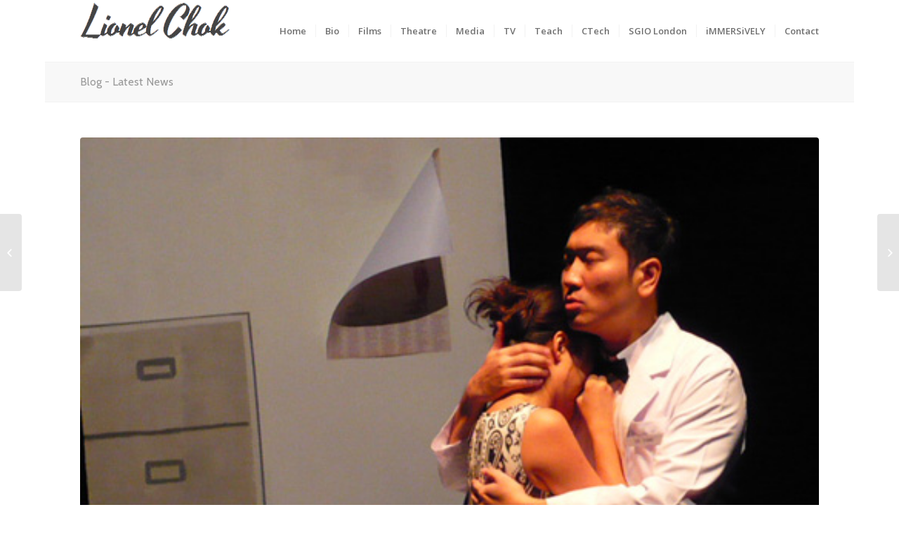

--- FILE ---
content_type: text/html; charset=UTF-8
request_url: https://lionelchok.com/implosion-2007/
body_size: 9057
content:
<!DOCTYPE html>
<html lang="en-US" class=" html_boxed responsive av-preloader-disabled av-default-lightbox  html_header_top html_logo_left html_main_nav_header html_menu_right html_slim html_header_sticky_disabled html_header_shrinking_disabled html_mobile_menu_phone html_disabled html_header_searchicon_disabled html_content_align_center html_header_unstick_top_disabled html_header_stretch_disabled html_entry_id_130 ">
<head>
<meta charset="UTF-8" />

<!-- page title, displayed in your browser bar -->
<title>Creative Technologist | Media Trainer | Lionel Chok | Implosion</title>

<meta name="robots" content="index, follow" />


<!-- mobile setting -->
<meta name="viewport" content="width=device-width, initial-scale=1, maximum-scale=1">

<!-- Scripts/CSS and wp_head hook -->
<link rel='dns-prefetch' href='//s.w.org' />
<link rel="alternate" type="application/rss+xml" title="Lionel Chok &raquo; Feed" href="https://lionelchok.com/feed/" />
<link rel="alternate" type="application/rss+xml" title="Lionel Chok &raquo; Comments Feed" href="https://lionelchok.com/comments/feed/" />
<link rel="alternate" type="application/rss+xml" title="Lionel Chok &raquo; Implosion (2007) Comments Feed" href="https://lionelchok.com/implosion-2007/feed/" />

<!-- google webfont font replacement -->
<link rel='stylesheet' id='avia-google-webfont' href='//fonts.googleapis.com/css?family=Cabin%7COpen+Sans:400,600' type='text/css' media='all'/> 
		<script type="text/javascript">
			window._wpemojiSettings = {"baseUrl":"https:\/\/s.w.org\/images\/core\/emoji\/11.2.0\/72x72\/","ext":".png","svgUrl":"https:\/\/s.w.org\/images\/core\/emoji\/11.2.0\/svg\/","svgExt":".svg","source":{"concatemoji":"https:\/\/lionelchok.com\/wp-includes\/js\/wp-emoji-release.min.js?ver=2231fa39c6426ad38bef28cb9e39d97f"}};
			!function(e,a,t){var n,r,o,i=a.createElement("canvas"),p=i.getContext&&i.getContext("2d");function s(e,t){var a=String.fromCharCode;p.clearRect(0,0,i.width,i.height),p.fillText(a.apply(this,e),0,0);e=i.toDataURL();return p.clearRect(0,0,i.width,i.height),p.fillText(a.apply(this,t),0,0),e===i.toDataURL()}function c(e){var t=a.createElement("script");t.src=e,t.defer=t.type="text/javascript",a.getElementsByTagName("head")[0].appendChild(t)}for(o=Array("flag","emoji"),t.supports={everything:!0,everythingExceptFlag:!0},r=0;r<o.length;r++)t.supports[o[r]]=function(e){if(!p||!p.fillText)return!1;switch(p.textBaseline="top",p.font="600 32px Arial",e){case"flag":return s([55356,56826,55356,56819],[55356,56826,8203,55356,56819])?!1:!s([55356,57332,56128,56423,56128,56418,56128,56421,56128,56430,56128,56423,56128,56447],[55356,57332,8203,56128,56423,8203,56128,56418,8203,56128,56421,8203,56128,56430,8203,56128,56423,8203,56128,56447]);case"emoji":return!s([55358,56760,9792,65039],[55358,56760,8203,9792,65039])}return!1}(o[r]),t.supports.everything=t.supports.everything&&t.supports[o[r]],"flag"!==o[r]&&(t.supports.everythingExceptFlag=t.supports.everythingExceptFlag&&t.supports[o[r]]);t.supports.everythingExceptFlag=t.supports.everythingExceptFlag&&!t.supports.flag,t.DOMReady=!1,t.readyCallback=function(){t.DOMReady=!0},t.supports.everything||(n=function(){t.readyCallback()},a.addEventListener?(a.addEventListener("DOMContentLoaded",n,!1),e.addEventListener("load",n,!1)):(e.attachEvent("onload",n),a.attachEvent("onreadystatechange",function(){"complete"===a.readyState&&t.readyCallback()})),(n=t.source||{}).concatemoji?c(n.concatemoji):n.wpemoji&&n.twemoji&&(c(n.twemoji),c(n.wpemoji)))}(window,document,window._wpemojiSettings);
		</script>
		<style type="text/css">
img.wp-smiley,
img.emoji {
	display: inline !important;
	border: none !important;
	box-shadow: none !important;
	height: 1em !important;
	width: 1em !important;
	margin: 0 .07em !important;
	vertical-align: -0.1em !important;
	background: none !important;
	padding: 0 !important;
}
</style>
	<link rel='stylesheet' id='wp-block-library-css'  href='https://lionelchok.com/wp-includes/css/dist/block-library/style.min.css?ver=2231fa39c6426ad38bef28cb9e39d97f' type='text/css' media='all' />
<link rel='stylesheet' id='contact-form-7-css'  href='https://lionelchok.com/wp-content/plugins/contact-form-7/includes/css/styles.css?ver=4.9' type='text/css' media='all' />
<link rel='stylesheet' id='social-widget-css'  href='https://lionelchok.com/wp-content/plugins/social-media-widget/social_widget.css?ver=2231fa39c6426ad38bef28cb9e39d97f' type='text/css' media='all' />
<link rel='stylesheet' id='wpfront-scroll-top-css'  href='https://lionelchok.com/wp-content/plugins/wpfront-scroll-top/css/wpfront-scroll-top.min.css?ver=2.0.2' type='text/css' media='all' />
<link rel='stylesheet' id='avia-grid-css'  href='https://lionelchok.com/wp-content/themes/enfold/css/grid.css?ver=2' type='text/css' media='all' />
<link rel='stylesheet' id='avia-base-css'  href='https://lionelchok.com/wp-content/themes/enfold/css/base.css?ver=2' type='text/css' media='all' />
<link rel='stylesheet' id='avia-layout-css'  href='https://lionelchok.com/wp-content/themes/enfold/css/layout.css?ver=2' type='text/css' media='all' />
<link rel='stylesheet' id='avia-scs-css'  href='https://lionelchok.com/wp-content/themes/enfold/css/shortcodes.css?ver=2' type='text/css' media='all' />
<link rel='stylesheet' id='avia-popup-css-css'  href='https://lionelchok.com/wp-content/themes/enfold/js/aviapopup/magnific-popup.css?ver=1' type='text/css' media='screen' />
<link rel='stylesheet' id='avia-media-css'  href='https://lionelchok.com/wp-content/themes/enfold/js/mediaelement/skin-1/mediaelementplayer.css?ver=1' type='text/css' media='screen' />
<link rel='stylesheet' id='avia-print-css'  href='https://lionelchok.com/wp-content/themes/enfold/css/print.css?ver=1' type='text/css' media='print' />
<link rel='stylesheet' id='avia-dynamic-css'  href='https://lionelchok.com/wp-content/uploads/dynamic_avia/enfold.css?ver=637bb6dd4c560' type='text/css' media='all' />
<link rel='stylesheet' id='avia-custom-css'  href='https://lionelchok.com/wp-content/themes/enfold/css/custom.css?ver=2' type='text/css' media='all' />
<script type='text/javascript' src='https://lionelchok.com/wp-includes/js/jquery/jquery.js?ver=1.12.4'></script>
<script type='text/javascript' src='https://lionelchok.com/wp-includes/js/jquery/jquery-migrate.min.js?ver=1.4.1'></script>
<script type='text/javascript' src='https://lionelchok.com/wp-content/themes/enfold/js/avia-compat.js?ver=2'></script>
<script type='text/javascript'>
var mejsL10n = {"language":"en","strings":{"mejs.install-flash":"You are using a browser that does not have Flash player enabled or installed. Please turn on your Flash player plugin or download the latest version from https:\/\/get.adobe.com\/flashplayer\/","mejs.fullscreen-off":"Turn off Fullscreen","mejs.fullscreen-on":"Go Fullscreen","mejs.download-video":"Download Video","mejs.fullscreen":"Fullscreen","mejs.time-jump-forward":["Jump forward 1 second","Jump forward %1 seconds"],"mejs.loop":"Toggle Loop","mejs.play":"Play","mejs.pause":"Pause","mejs.close":"Close","mejs.time-slider":"Time Slider","mejs.time-help-text":"Use Left\/Right Arrow keys to advance one second, Up\/Down arrows to advance ten seconds.","mejs.time-skip-back":["Skip back 1 second","Skip back %1 seconds"],"mejs.captions-subtitles":"Captions\/Subtitles","mejs.captions-chapters":"Chapters","mejs.none":"None","mejs.mute-toggle":"Mute Toggle","mejs.volume-help-text":"Use Up\/Down Arrow keys to increase or decrease volume.","mejs.unmute":"Unmute","mejs.mute":"Mute","mejs.volume-slider":"Volume Slider","mejs.video-player":"Video Player","mejs.audio-player":"Audio Player","mejs.ad-skip":"Skip ad","mejs.ad-skip-info":["Skip in 1 second","Skip in %1 seconds"],"mejs.source-chooser":"Source Chooser","mejs.stop":"Stop","mejs.speed-rate":"Speed Rate","mejs.live-broadcast":"Live Broadcast","mejs.afrikaans":"Afrikaans","mejs.albanian":"Albanian","mejs.arabic":"Arabic","mejs.belarusian":"Belarusian","mejs.bulgarian":"Bulgarian","mejs.catalan":"Catalan","mejs.chinese":"Chinese","mejs.chinese-simplified":"Chinese (Simplified)","mejs.chinese-traditional":"Chinese (Traditional)","mejs.croatian":"Croatian","mejs.czech":"Czech","mejs.danish":"Danish","mejs.dutch":"Dutch","mejs.english":"English","mejs.estonian":"Estonian","mejs.filipino":"Filipino","mejs.finnish":"Finnish","mejs.french":"French","mejs.galician":"Galician","mejs.german":"German","mejs.greek":"Greek","mejs.haitian-creole":"Haitian Creole","mejs.hebrew":"Hebrew","mejs.hindi":"Hindi","mejs.hungarian":"Hungarian","mejs.icelandic":"Icelandic","mejs.indonesian":"Indonesian","mejs.irish":"Irish","mejs.italian":"Italian","mejs.japanese":"Japanese","mejs.korean":"Korean","mejs.latvian":"Latvian","mejs.lithuanian":"Lithuanian","mejs.macedonian":"Macedonian","mejs.malay":"Malay","mejs.maltese":"Maltese","mejs.norwegian":"Norwegian","mejs.persian":"Persian","mejs.polish":"Polish","mejs.portuguese":"Portuguese","mejs.romanian":"Romanian","mejs.russian":"Russian","mejs.serbian":"Serbian","mejs.slovak":"Slovak","mejs.slovenian":"Slovenian","mejs.spanish":"Spanish","mejs.swahili":"Swahili","mejs.swedish":"Swedish","mejs.tagalog":"Tagalog","mejs.thai":"Thai","mejs.turkish":"Turkish","mejs.ukrainian":"Ukrainian","mejs.vietnamese":"Vietnamese","mejs.welsh":"Welsh","mejs.yiddish":"Yiddish"}};
</script>
<script type='text/javascript' src='https://lionelchok.com/wp-includes/js/mediaelement/mediaelement-and-player.min.js?ver=4.2.6-78496d1'></script>
<script type='text/javascript' src='https://lionelchok.com/wp-includes/js/mediaelement/mediaelement-migrate.min.js?ver=2231fa39c6426ad38bef28cb9e39d97f'></script>
<script type='text/javascript'>
/* <![CDATA[ */
var _wpmejsSettings = {"pluginPath":"\/wp-includes\/js\/mediaelement\/","classPrefix":"mejs-","stretching":"responsive"};
/* ]]> */
</script>
<link rel='https://api.w.org/' href='https://lionelchok.com/wp-json/' />
<link rel="EditURI" type="application/rsd+xml" title="RSD" href="https://lionelchok.com/xmlrpc.php?rsd" />
<link rel="wlwmanifest" type="application/wlwmanifest+xml" href="https://lionelchok.com/wp-includes/wlwmanifest.xml" /> 
<link rel='prev' title='Adultery (2004)' href='https://lionelchok.com/adultery-2004/' />
<link rel='next' title='Swingle (2006)' href='https://lionelchok.com/swingle-2006/' />

<link rel="canonical" href="https://lionelchok.com/implosion-2007/" />
<link rel='shortlink' href='https://lionelchok.com/?p=130' />
<link rel="alternate" type="application/json+oembed" href="https://lionelchok.com/wp-json/oembed/1.0/embed?url=https%3A%2F%2Flionelchok.com%2Fimplosion-2007%2F" />
<link rel="alternate" type="text/xml+oembed" href="https://lionelchok.com/wp-json/oembed/1.0/embed?url=https%3A%2F%2Flionelchok.com%2Fimplosion-2007%2F&#038;format=xml" />

<!-- platinum seo pack 1.3.8 -->
<meta name="robots" content="index,follow,noodp,noydir" />
<link rel="canonical" href="https://lionelchok.com/implosion-2007/" />
<!-- /platinum one seo pack -->
<script type="text/javascript">
(function(url){
	if(/(?:Chrome\/26\.0\.1410\.63 Safari\/537\.31|WordfenceTestMonBot)/.test(navigator.userAgent)){ return; }
	var addEvent = function(evt, handler) {
		if (window.addEventListener) {
			document.addEventListener(evt, handler, false);
		} else if (window.attachEvent) {
			document.attachEvent('on' + evt, handler);
		}
	};
	var removeEvent = function(evt, handler) {
		if (window.removeEventListener) {
			document.removeEventListener(evt, handler, false);
		} else if (window.detachEvent) {
			document.detachEvent('on' + evt, handler);
		}
	};
	var evts = 'contextmenu dblclick drag dragend dragenter dragleave dragover dragstart drop keydown keypress keyup mousedown mousemove mouseout mouseover mouseup mousewheel scroll'.split(' ');
	var logHuman = function() {
		if (window.wfLogHumanRan) { return; }
		window.wfLogHumanRan = true;
		var wfscr = document.createElement('script');
		wfscr.type = 'text/javascript';
		wfscr.async = true;
		wfscr.src = url + '&r=' + Math.random();
		(document.getElementsByTagName('head')[0]||document.getElementsByTagName('body')[0]).appendChild(wfscr);
		for (var i = 0; i < evts.length; i++) {
			removeEvent(evts[i], logHuman);
		}
	};
	for (var i = 0; i < evts.length; i++) {
		addEvent(evts[i], logHuman);
	}
})('//lionelchok.com/?wordfence_lh=1&hid=B2FA6843ED70ABB8D7703339CDC9FA93');
</script><!-- <meta name="NextGEN" version="2.2.14" /> -->
<link rel="profile" href="https://gmpg.org/xfn/11" />
<link rel="alternate" type="application/rss+xml" title="Lionel Chok RSS2 Feed" href="https://lionelchok.com/feed/" />
<link rel="pingback" href="https://lionelchok.com/xmlrpc.php" />
<!--[if lt IE 9]><script src="https://lionelchok.com/wp-content/themes/enfold/js/html5shiv.js"></script><![endif]-->		<style type="text/css">.recentcomments a{display:inline !important;padding:0 !important;margin:0 !important;}</style>
		<link rel="icon" href="https://lionelchok.com/wp-content/uploads/2020/07/VR-Favicon-36x36.png" sizes="32x32" />
<link rel="icon" href="https://lionelchok.com/wp-content/uploads/2020/07/VR-Favicon.png" sizes="192x192" />
<link rel="apple-touch-icon-precomposed" href="https://lionelchok.com/wp-content/uploads/2020/07/VR-Favicon-180x180.png" />
<meta name="msapplication-TileImage" content="https://lionelchok.com/wp-content/uploads/2020/07/VR-Favicon.png" />
<!-- BEGIN GADWP v5.1.1.3 Universal Analytics - https://deconf.com/google-analytics-dashboard-wordpress/ -->
<script>
(function(i,s,o,g,r,a,m){i['GoogleAnalyticsObject']=r;i[r]=i[r]||function(){
	(i[r].q=i[r].q||[]).push(arguments)},i[r].l=1*new Date();a=s.createElement(o),
	m=s.getElementsByTagName(o)[0];a.async=1;a.src=g;m.parentNode.insertBefore(a,m)
})(window,document,'script','https://www.google-analytics.com/analytics.js','ga');
  ga('create', 'UA-58267866-9', 'auto');
  ga('send', 'pageview');
</script>
<!-- END GADWP Universal Analytics -->


<!--
Debugging Info for Theme support: 

Theme: Enfold
Version: 3.4.2
Installed: enfold
AviaFramework Version: 2.3
AviaBuilder Version: 0.8
ML:1024-PU:81-PLA:17
WP:5.1.19
Updates: disabled
-->

<style type='text/css'>
@font-face {font-family: 'entypo-fontello'; font-weight: normal; font-style: normal;
src: url('https://lionelchok.com/wp-content/themes/enfold/config-templatebuilder/avia-template-builder/assets/fonts/entypo-fontello.eot?v=3');
src: url('https://lionelchok.com/wp-content/themes/enfold/config-templatebuilder/avia-template-builder/assets/fonts/entypo-fontello.eot?v=3#iefix') format('embedded-opentype'), 
url('https://lionelchok.com/wp-content/themes/enfold/config-templatebuilder/avia-template-builder/assets/fonts/entypo-fontello.woff?v=3') format('woff'), 
url('https://lionelchok.com/wp-content/themes/enfold/config-templatebuilder/avia-template-builder/assets/fonts/entypo-fontello.ttf?v=3') format('truetype'), 
url('https://lionelchok.com/wp-content/themes/enfold/config-templatebuilder/avia-template-builder/assets/fonts/entypo-fontello.svg?v=3#entypo-fontello') format('svg');
} #top .avia-font-entypo-fontello, body .avia-font-entypo-fontello, html body [data-av_iconfont='entypo-fontello']:before{ font-family: 'entypo-fontello'; }
</style>
</head>




<body data-rsssl=1 id="top" class="post-template-default single single-post postid-130 single-format-standard boxed cabin open_sans " itemscope="itemscope" itemtype="https://schema.org/WebPage" >

	
	<div id='wrap_all'>

	
<header id='header' class=' header_color light_bg_color  av_header_top av_logo_left av_main_nav_header av_menu_right av_slim av_header_sticky_disabled av_header_shrinking_disabled av_header_stretch_disabled av_mobile_menu_phone av_header_searchicon_disabled av_header_unstick_top_disabled av_seperator_small_border av_bottom_nav_disabled '  role="banner" itemscope="itemscope" itemtype="https://schema.org/WPHeader" >

<a id="advanced_menu_toggle" href="#" aria-hidden='true' data-av_icon='' data-av_iconfont='entypo-fontello'></a><a id="advanced_menu_hide" href="#" 	aria-hidden='true' data-av_icon='' data-av_iconfont='entypo-fontello'></a>		<div  id='header_main' class='container_wrap container_wrap_logo'>
	
        <div class='container av-logo-container'><div class='inner-container'><strong class='logo'><a href='https://lionelchok.com/'><img height='100' width='300' src='https://lionelchok.com/wp-content/uploads/2015/11/lionel-chok-logo.png' alt='Lionel Chok' /></a></strong><nav class='main_menu' data-selectname='Select a page'  role="navigation" itemscope="itemscope" itemtype="https://schema.org/SiteNavigationElement" ><div class="avia-menu av-main-nav-wrap"><ul id="avia-menu" class="menu av-main-nav"><li id="menu-item-169" class="menu-item menu-item-type-custom menu-item-object-custom menu-item-home menu-item-top-level menu-item-top-level-1"><a href="https://lionelchok.com/" itemprop="url"><span class="avia-bullet"></span><span class="avia-menu-text">Home</span><span class="avia-menu-fx"><span class="avia-arrow-wrap"><span class="avia-arrow"></span></span></span></a></li>
<li id="menu-item-170" class="menu-item menu-item-type-post_type menu-item-object-page menu-item-top-level menu-item-top-level-2"><a href="https://lionelchok.com/biography/" itemprop="url"><span class="avia-bullet"></span><span class="avia-menu-text">Bio</span><span class="avia-menu-fx"><span class="avia-arrow-wrap"><span class="avia-arrow"></span></span></span></a></li>
<li id="menu-item-172" class="menu-item menu-item-type-post_type menu-item-object-page menu-item-has-children menu-item-top-level menu-item-top-level-3"><a href="https://lionelchok.com/films/" itemprop="url"><span class="avia-bullet"></span><span class="avia-menu-text">Films</span><span class="avia-menu-fx"><span class="avia-arrow-wrap"><span class="avia-arrow"></span></span></span></a>


<ul class="sub-menu">
	<li id="menu-item-188" class="menu-item menu-item-type-custom menu-item-object-custom menu-item-has-children"><a href="#" itemprop="url"><span class="avia-bullet"></span><span class="avia-menu-text">Short Films</span></a>
	<ul class="sub-menu">
		<li id="menu-item-176" class="menu-item menu-item-type-post_type menu-item-object-page"><a href="https://lionelchok.com/films/time-1999/" itemprop="url"><span class="avia-bullet"></span><span class="avia-menu-text">Time (1999)</span></a></li>
		<li id="menu-item-174" class="menu-item menu-item-type-post_type menu-item-object-page"><a href="https://lionelchok.com/films/life-after-2001/" itemprop="url"><span class="avia-bullet"></span><span class="avia-menu-text">Life After (2001)</span></a></li>
		<li id="menu-item-179" class="menu-item menu-item-type-post_type menu-item-object-page"><a href="https://lionelchok.com/films/writers-block-2002/" itemprop="url"><span class="avia-bullet"></span><span class="avia-menu-text">Writer&#8217;s Block (2002)</span></a></li>
		<li id="menu-item-175" class="menu-item menu-item-type-post_type menu-item-object-page"><a href="https://lionelchok.com/films/nana-damien-2004/" itemprop="url"><span class="avia-bullet"></span><span class="avia-menu-text">Nana &#038; Damien (2004)</span></a></li>
		<li id="menu-item-178" class="menu-item menu-item-type-post_type menu-item-object-page"><a href="https://lionelchok.com/films/wish-music-video-2006/" itemprop="url"><span class="avia-bullet"></span><span class="avia-menu-text">Wish Music Video (2006)</span></a></li>
		<li id="menu-item-173" class="menu-item menu-item-type-post_type menu-item-object-page"><a href="https://lionelchok.com/films/crossroad-2007/" itemprop="url"><span class="avia-bullet"></span><span class="avia-menu-text">Crossroad (2007)</span></a></li>
	</ul>
</li>
	<li id="menu-item-189" class="menu-item menu-item-type-custom menu-item-object-custom menu-item-has-children"><a href="#" itemprop="url"><span class="avia-bullet"></span><span class="avia-menu-text">Feature Films</span></a>
	<ul class="sub-menu">
		<li id="menu-item-177" class="menu-item menu-item-type-post_type menu-item-object-page"><a href="https://lionelchok.com/films/to-speak/" itemprop="url"><span class="avia-bullet"></span><span class="avia-menu-text">To Speak</span></a></li>
	</ul>
</li>
</ul>
</li>
<li id="menu-item-182" class="menu-item menu-item-type-post_type menu-item-object-page menu-item-has-children menu-item-top-level menu-item-top-level-4"><a href="https://lionelchok.com/theatre/" itemprop="url"><span class="avia-bullet"></span><span class="avia-menu-text">Theatre</span><span class="avia-menu-fx"><span class="avia-arrow-wrap"><span class="avia-arrow"></span></span></span></a>


<ul class="sub-menu">
	<li id="menu-item-190" class="menu-item menu-item-type-custom menu-item-object-custom menu-item-has-children"><a href="#" itemprop="url"><span class="avia-bullet"></span><span class="avia-menu-text">Plays</span></a>
	<ul class="sub-menu">
		<li id="menu-item-185" class="menu-item menu-item-type-post_type menu-item-object-page"><a href="https://lionelchok.com/theatre/nonsensical-idiosyncrasies/" itemprop="url"><span class="avia-bullet"></span><span class="avia-menu-text">Nonsensical Idiosyncrasies (2002)</span></a></li>
		<li id="menu-item-187" class="menu-item menu-item-type-post_type menu-item-object-page"><a href="https://lionelchok.com/theatre/threesome-2003/" itemprop="url"><span class="avia-bullet"></span><span class="avia-menu-text">Threesome (2003)</span></a></li>
		<li id="menu-item-183" class="menu-item menu-item-type-post_type menu-item-object-page"><a href="https://lionelchok.com/theatre/adultery-2004/" itemprop="url"><span class="avia-bullet"></span><span class="avia-menu-text">Adultery (2004)</span></a></li>
		<li id="menu-item-184" class="menu-item menu-item-type-post_type menu-item-object-page"><a href="https://lionelchok.com/theatre/implosion-2007/" itemprop="url"><span class="avia-bullet"></span><span class="avia-menu-text">Implosion (2007)</span></a></li>
	</ul>
</li>
	<li id="menu-item-191" class="menu-item menu-item-type-custom menu-item-object-custom menu-item-has-children"><a href="#" itemprop="url"><span class="avia-bullet"></span><span class="avia-menu-text">Musical</span></a>
	<ul class="sub-menu">
		<li id="menu-item-186" class="menu-item menu-item-type-post_type menu-item-object-page"><a href="https://lionelchok.com/theatre/swingle-2006/" itemprop="url"><span class="avia-bullet"></span><span class="avia-menu-text">Swingle (2006)</span></a></li>
	</ul>
</li>
</ul>
</li>
<li id="menu-item-195" class="menu-item menu-item-type-custom menu-item-object-custom menu-item-top-level menu-item-top-level-5"><a href="http://www.youtube.com/user/lionelchok" itemprop="url"><span class="avia-bullet"></span><span class="avia-menu-text">Media</span><span class="avia-menu-fx"><span class="avia-arrow-wrap"><span class="avia-arrow"></span></span></span></a></li>
<li id="menu-item-180" class="menu-item menu-item-type-post_type menu-item-object-page menu-item-top-level menu-item-top-level-6"><a href="https://lionelchok.com/tv/" itemprop="url"><span class="avia-bullet"></span><span class="avia-menu-text">TV</span><span class="avia-menu-fx"><span class="avia-arrow-wrap"><span class="avia-arrow"></span></span></span></a></li>
<li id="menu-item-181" class="menu-item menu-item-type-post_type menu-item-object-page menu-item-top-level menu-item-top-level-7"><a href="https://lionelchok.com/teach/" itemprop="url"><span class="avia-bullet"></span><span class="avia-menu-text">Teach</span><span class="avia-menu-fx"><span class="avia-arrow-wrap"><span class="avia-arrow"></span></span></span></a></li>
<li id="menu-item-303" class="menu-item menu-item-type-custom menu-item-object-custom menu-item-top-level menu-item-top-level-8"><a target="_blank" href="https://www.tumblr.com/blog/lionelchok" itemprop="url"><span class="avia-bullet"></span><span class="avia-menu-text">CTech</span><span class="avia-menu-fx"><span class="avia-arrow-wrap"><span class="avia-arrow"></span></span></span></a></li>
<li id="menu-item-848" class="menu-item menu-item-type-post_type menu-item-object-page menu-item-top-level menu-item-top-level-9"><a href="https://lionelchok.com/sgio-london/" itemprop="url"><span class="avia-bullet"></span><span class="avia-menu-text">SGIO London</span><span class="avia-menu-fx"><span class="avia-arrow-wrap"><span class="avia-arrow"></span></span></span></a></li>
<li id="menu-item-921" class="menu-item menu-item-type-post_type menu-item-object-page menu-item-top-level menu-item-top-level-10"><a href="https://lionelchok.com/immersively/" itemprop="url"><span class="avia-bullet"></span><span class="avia-menu-text">iMMERSiVELY</span><span class="avia-menu-fx"><span class="avia-arrow-wrap"><span class="avia-arrow"></span></span></span></a></li>
<li id="menu-item-171" class="menu-item menu-item-type-post_type menu-item-object-page menu-item-top-level menu-item-top-level-11"><a href="https://lionelchok.com/contact/" itemprop="url"><span class="avia-bullet"></span><span class="avia-menu-text">Contact</span><span class="avia-menu-fx"><span class="avia-arrow-wrap"><span class="avia-arrow"></span></span></span></a></li>
</ul></div></nav></div> </div> 
		<!-- end container_wrap-->
		</div>
		
		<div class='header_bg'></div>

<!-- end header -->
</header>
		
	<div id='main' data-scroll-offset='0'>

	<div class='stretch_full container_wrap alternate_color light_bg_color title_container'><div class='container'><strong class='main-title entry-title'><a href='https://lionelchok.com/' rel='bookmark' title='Permanent Link: Blog - Latest News'  itemprop="headline" >Blog - Latest News</a></strong></div></div>
		<div class='container_wrap container_wrap_first main_color fullsize'>

			<div class='container template-blog template-single-blog '>

				<main class='content units av-content-full alpha  av-blog-meta-author-disabled av-blog-meta-comments-disabled av-blog-meta-date-disabled av-blog-meta-html-info-disabled av-blog-meta-tag-disabled'  role="main" itemscope="itemscope" itemtype="https://schema.org/Blog" >

                    <article class='post-entry post-entry-type-standard post-entry-130 post-loop-1 post-parity-odd post-entry-last single-big with-slider post-130 post type-post status-publish format-standard has-post-thumbnail hentry category-theatre'  itemscope="itemscope" itemtype="https://schema.org/BlogPosting" itemprop="blogPost" ><div class="big-preview single-big"><a href="https://lionelchok.com/wp-content/uploads/2012/02/implosion22.jpg" title="Implosion (2007)"><img width="480" height="360" src="https://lionelchok.com/wp-content/uploads/2012/02/implosion22.jpg" class="attachment-entry_without_sidebar size-entry_without_sidebar wp-post-image" alt="Implosion" srcset="https://lionelchok.com/wp-content/uploads/2012/02/implosion22.jpg 480w, https://lionelchok.com/wp-content/uploads/2012/02/implosion22-300x225.jpg 300w" sizes="(max-width: 480px) 100vw, 480px" /></a></div><div class='blog-meta'></div><div class='entry-content-wrapper clearfix standard-content'><header class="entry-content-header"><h1 class='post-title entry-title'  itemprop="headline" >	<a href='https://lionelchok.com/implosion-2007/' rel='bookmark' title='Permanent Link: Implosion (2007)'>Implosion (2007)			<span class='post-format-icon minor-meta'></span>	</a></h1><span class='post-meta-infos'><time class='date-container minor-meta updated'  itemprop="datePublished" datetime="2012-02-18T19:43:54+08:00" >February 18, 2012</time><span class='text-sep text-sep-date'>/</span><span class='comment-container minor-meta'><a href="https://lionelchok.com/implosion-2007/#respond" class="comments-link" >0 Comments</a></span><span class='text-sep text-sep-comment'>/</span><span class="blog-categories minor-meta">in <a href="https://lionelchok.com/category/theatre/" rel="tag">theatre</a> </span><span class="text-sep text-sep-cat">/</span><span class="blog-author minor-meta">by <span class="entry-author-link"  itemprop="name" ><span class="vcard author"><span class="fn"><a href="https://lionelchok.com/author/lionel-chok/" title="Posts by Lionel" rel="author">Lionel</a></span></span></span></span></span></header><div class="entry-content"  itemprop="text" ><p><img class="aligncenter size-full wp-image-227" title="Implosion" src="https://lionelchok.com/wp-content/uploads/2012/02/implosion22.jpg" alt="Implosion" width="480" height="360" srcset="https://lionelchok.com/wp-content/uploads/2012/02/implosion22.jpg 480w, https://lionelchok.com/wp-content/uploads/2012/02/implosion22-300x225.jpg 300w" sizes="(max-width: 480px) 100vw, 480px" /></p>
</div><footer class="entry-footer"></footer><div class='post_delimiter'></div></div><div class='post_author_timeline'></div></article><div class='single-big'></div>


	        	
	        	
<div class='comment-entry post-entry'>

<div class='comment_meta_container'>
			
			<div class='side-container-comment'>
	        		
	        		<div class='side-container-comment-inner'>
	        				        			
	        			<span class='comment-count'>0</span>
   						<span class='comment-text'>replies</span>
   						<span class='center-border center-border-left'></span>
   						<span class='center-border center-border-right'></span>
   						
	        		</div>
	        		
	        	</div>
			
			</div>

<div class='comment_container'><h3 class='miniheading'>Leave a Reply</h3><span class='minitext'>Want to join the discussion? <br/>Feel free to contribute!</span>	<div id="respond" class="comment-respond">
		<h3 id="reply-title" class="comment-reply-title">Leave a Reply <small><a rel="nofollow" id="cancel-comment-reply-link" href="/implosion-2007/#respond" style="display:none;">Cancel reply</a></small></h3>			<form action="https://lionelchok.com/wp-comments-post.php" method="post" id="commentform" class="comment-form">
				<p class="comment-notes"><span id="email-notes">Your email address will not be published.</span></p><p class="comment-form-comment"><label for="comment">Comment</label> <textarea id="comment" name="comment" cols="45" rows="8" maxlength="65525" required="required"></textarea></p><p class="comment-form-author"><label for="author">Name</label> <input id="author" name="author" type="text" value="" size="30" maxlength="245" /></p>
<p class="comment-form-email"><label for="email">Email</label> <input id="email" name="email" type="text" value="" size="30" maxlength="100" aria-describedby="email-notes" /></p>
<p class="comment-form-url"><label for="url">Website</label> <input id="url" name="url" type="text" value="" size="30" maxlength="200" /></p>
<p class="form-submit"><input name="submit" type="submit" id="submit" class="submit" value="Post Comment" /> <input type='hidden' name='comment_post_ID' value='130' id='comment_post_ID' />
<input type='hidden' name='comment_parent' id='comment_parent' value='0' />
</p>			</form>
			</div><!-- #respond -->
	</div>
</div>
				<!--end content-->
				</main>

				

			</div><!--end container-->

		</div><!-- close default .container_wrap element -->


		


			

			
				<footer class='container_wrap socket_color' id='socket'  role="contentinfo" itemscope="itemscope" itemtype="https://schema.org/WPFooter" >
                    <div class='container'>

                        <span class='copyright'>Copyright &copy; 2015 Lionel Chok </span>

                        <nav class='sub_menu_socket'  role="navigation" itemscope="itemscope" itemtype="https://schema.org/SiteNavigationElement" ><div class="avia3-menu"><ul id="avia3-menu" class="menu"><li id="menu-item-196" class="menu-item menu-item-type-custom menu-item-object-custom menu-item-home menu-item-top-level menu-item-top-level-1"><a href="https://lionelchok.com/" itemprop="url"><span class="avia-bullet"></span><span class="avia-menu-text">Home</span><span class="avia-menu-fx"><span class="avia-arrow-wrap"><span class="avia-arrow"></span></span></span></a></li>
<li id="menu-item-197" class="menu-item menu-item-type-post_type menu-item-object-page menu-item-top-level menu-item-top-level-2"><a href="https://lionelchok.com/biography/" itemprop="url"><span class="avia-bullet"></span><span class="avia-menu-text">Biography</span><span class="avia-menu-fx"><span class="avia-arrow-wrap"><span class="avia-arrow"></span></span></span></a></li>
<li id="menu-item-199" class="menu-item menu-item-type-post_type menu-item-object-page menu-item-top-level menu-item-top-level-3"><a href="https://lionelchok.com/films/" itemprop="url"><span class="avia-bullet"></span><span class="avia-menu-text">Films</span><span class="avia-menu-fx"><span class="avia-arrow-wrap"><span class="avia-arrow"></span></span></span></a></li>
<li id="menu-item-202" class="menu-item menu-item-type-post_type menu-item-object-page menu-item-top-level menu-item-top-level-4"><a href="https://lionelchok.com/theatre/" itemprop="url"><span class="avia-bullet"></span><span class="avia-menu-text">Theatre</span><span class="avia-menu-fx"><span class="avia-arrow-wrap"><span class="avia-arrow"></span></span></span></a></li>
<li id="menu-item-200" class="menu-item menu-item-type-post_type menu-item-object-page menu-item-top-level menu-item-top-level-5"><a href="https://lionelchok.com/tv/" itemprop="url"><span class="avia-bullet"></span><span class="avia-menu-text">TV</span><span class="avia-menu-fx"><span class="avia-arrow-wrap"><span class="avia-arrow"></span></span></span></a></li>
<li id="menu-item-201" class="menu-item menu-item-type-post_type menu-item-object-page menu-item-top-level menu-item-top-level-6"><a href="https://lionelchok.com/teach/" itemprop="url"><span class="avia-bullet"></span><span class="avia-menu-text">Teach</span><span class="avia-menu-fx"><span class="avia-arrow-wrap"><span class="avia-arrow"></span></span></span></a></li>
<li id="menu-item-920" class="menu-item menu-item-type-post_type menu-item-object-page menu-item-top-level menu-item-top-level-7"><a href="https://lionelchok.com/immersively/" itemprop="url"><span class="avia-bullet"></span><span class="avia-menu-text">iMMERSiVELY</span><span class="avia-menu-fx"><span class="avia-arrow-wrap"><span class="avia-arrow"></span></span></span></a></li>
<li id="menu-item-851" class="menu-item menu-item-type-post_type menu-item-object-page menu-item-top-level menu-item-top-level-8"><a href="https://lionelchok.com/sgio-london/" itemprop="url"><span class="avia-bullet"></span><span class="avia-menu-text">SGIO London</span><span class="avia-menu-fx"><span class="avia-arrow-wrap"><span class="avia-arrow"></span></span></span></a></li>
<li id="menu-item-198" class="menu-item menu-item-type-post_type menu-item-object-page menu-item-top-level menu-item-top-level-9"><a href="https://lionelchok.com/contact/" itemprop="url"><span class="avia-bullet"></span><span class="avia-menu-text">Contact</span><span class="avia-menu-fx"><span class="avia-arrow-wrap"><span class="avia-arrow"></span></span></span></a></li>
<li id="menu-item-203" class="menu-item menu-item-type-custom menu-item-object-custom menu-item-top-level menu-item-top-level-10"><a href="https://lionelchok.com/sitemap.xml" itemprop="url"><span class="avia-bullet"></span><span class="avia-menu-text">Sitemap</span><span class="avia-menu-fx"><span class="avia-arrow-wrap"><span class="avia-arrow"></span></span></span></a></li>
</ul></div></nav>
                    </div>

	            <!-- ####### END SOCKET CONTAINER ####### -->
				</footer>


					<!-- end main -->
		</div>
		
		<a class='avia-post-nav avia-post-prev with-image' href='https://lionelchok.com/adultery-2004/' >    <span class='label iconfont' aria-hidden='true' data-av_icon='' data-av_iconfont='entypo-fontello'></span>    <span class='entry-info-wrap'>        <span class='entry-info'>            <span class='entry-title'>Adultery (2004)</span>            <span class='entry-image'><img width="80" height="80" src="https://lionelchok.com/wp-content/uploads/2012/02/adultery29-150x150.jpg" class="attachment-thumbnail size-thumbnail wp-post-image" alt="Adultery" /></span>        </span>    </span></a><a class='avia-post-nav avia-post-next with-image' href='https://lionelchok.com/swingle-2006/' >    <span class='label iconfont' aria-hidden='true' data-av_icon='' data-av_iconfont='entypo-fontello'></span>    <span class='entry-info-wrap'>        <span class='entry-info'>            <span class='entry-image'><img width="80" height="80" src="https://lionelchok.com/wp-content/uploads/2012/02/swingle05-150x150.jpg" class="attachment-thumbnail size-thumbnail wp-post-image" alt="Swingle" /></span>            <span class='entry-title'>Swingle (2006)</span>        </span>    </span></a><!-- end wrap_all --></div>

<!-- ngg_resource_manager_marker --><script type='text/javascript'>
/* <![CDATA[ */
var wpcf7 = {"apiSettings":{"root":"https:\/\/lionelchok.com\/wp-json\/contact-form-7\/v1","namespace":"contact-form-7\/v1"},"recaptcha":{"messages":{"empty":"Please verify that you are not a robot."}},"cached":"1"};
/* ]]> */
</script>
<script type='text/javascript' src='https://lionelchok.com/wp-content/plugins/contact-form-7/includes/js/scripts.js?ver=4.9'></script>
<script type='text/javascript' src='https://lionelchok.com/wp-content/plugins/wpfront-scroll-top/js/wpfront-scroll-top.min.js?ver=2.0.2'></script>
<script type='text/javascript' src='https://lionelchok.com/wp-content/themes/enfold/js/avia.js?ver=3'></script>
<script type='text/javascript' src='https://lionelchok.com/wp-content/themes/enfold/js/shortcodes.js?ver=3'></script>
<script type='text/javascript' src='https://lionelchok.com/wp-content/themes/enfold/js/aviapopup/jquery.magnific-popup.min.js?ver=2'></script>
<script type='text/javascript' src='https://lionelchok.com/wp-includes/js/mediaelement/wp-mediaelement.min.js?ver=2231fa39c6426ad38bef28cb9e39d97f'></script>
<script type='text/javascript' src='https://lionelchok.com/wp-includes/js/wp-embed.min.js?ver=2231fa39c6426ad38bef28cb9e39d97f'></script>



    <div id="wpfront-scroll-top-container">
        <img src="https://lionelchok.com/wp-content/plugins/wpfront-scroll-top/images/icons/1.png" alt="" />    </div>
    <script type="text/javascript">function wpfront_scroll_top_init() {if(typeof wpfront_scroll_top == "function" && typeof jQuery !== "undefined") {wpfront_scroll_top({"scroll_offset":100,"button_width":0,"button_height":0,"button_opacity":0.8,"button_fade_duration":200,"scroll_duration":400,"location":1,"marginX":20,"marginY":20,"hide_iframe":false,"auto_hide":false,"auto_hide_after":2,"button_action":"top","button_action_element_selector":"","button_action_container_selector":"html, body","button_action_element_offset":0});} else {setTimeout(wpfront_scroll_top_init, 100);}}wpfront_scroll_top_init();</script>
 <script type='text/javascript'>
 /* <![CDATA[ */  
var avia_framework_globals = avia_framework_globals || {};
    avia_framework_globals.frameworkUrl = 'https://lionelchok.com/wp-content/themes/enfold/framework/';
    avia_framework_globals.installedAt = 'https://lionelchok.com/wp-content/themes/enfold/';
    avia_framework_globals.ajaxurl = 'https://lionelchok.com/wp-admin/admin-ajax.php';
/* ]]> */ 
</script>
 
 <a href='#top' title='Scroll to top' id='scroll-top-link' aria-hidden='true' data-av_icon='' data-av_iconfont='entypo-fontello'><span class="avia_hidden_link_text">Scroll to top</span></a>

<div id="fb-root"></div>
</body>
</html>

<!-- Page generated by LiteSpeed Cache 3.6.4 on 2026-01-22 16:26:06 -->

--- FILE ---
content_type: text/plain
request_url: https://www.google-analytics.com/j/collect?v=1&_v=j102&a=1258850134&t=pageview&_s=1&dl=https%3A%2F%2Flionelchok.com%2Fimplosion-2007%2F&ul=en-us%40posix&dt=Creative%20Technologist%20%7C%20Media%20Trainer%20%7C%20Lionel%20Chok%20%7C%20Implosion&sr=1280x720&vp=1280x720&_u=IEBAAEABAAAAACAAI~&jid=753640734&gjid=704312220&cid=41265756.1769070367&tid=UA-58267866-9&_gid=1651705640.1769070367&_r=1&_slc=1&z=1517446865
body_size: -450
content:
2,cG-GQSMLEKNKT